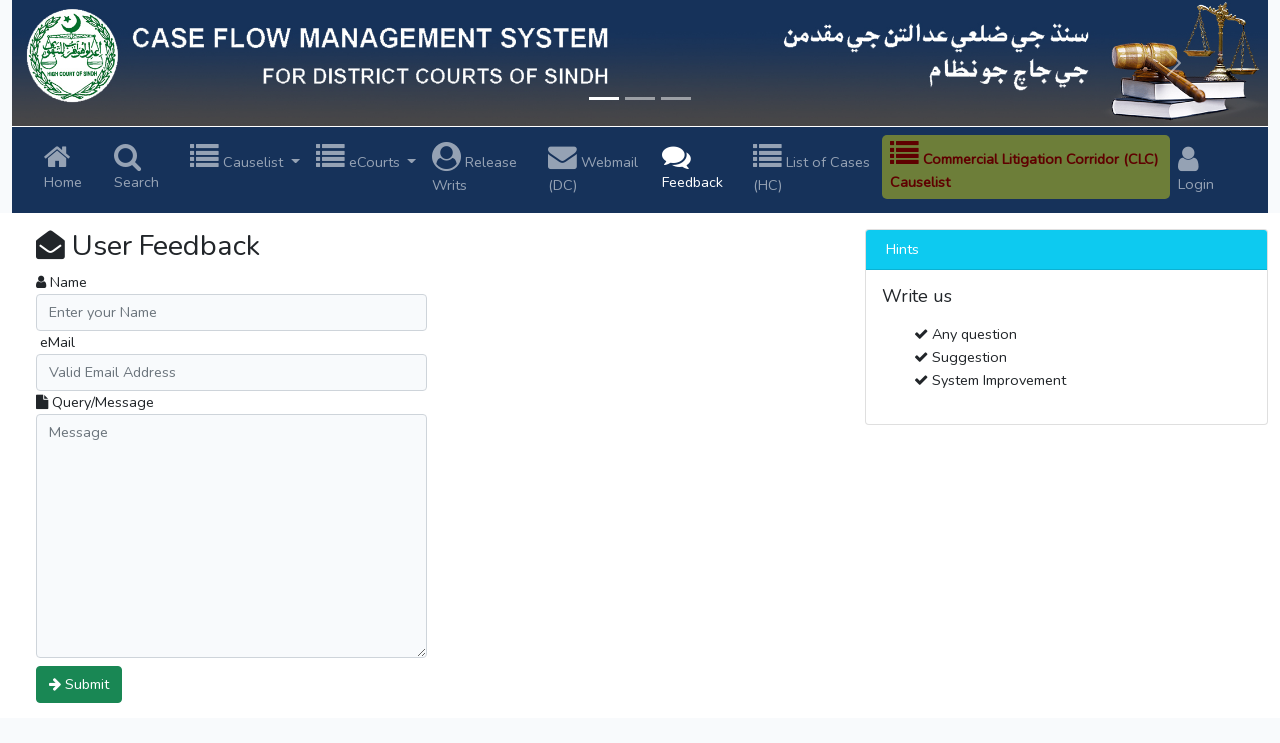

--- FILE ---
content_type: text/html; charset=UTF-8
request_url: http://cases.districtcourtssindh.gos.pk/contact-us
body_size: 3950
content:
<html>

<head>
    <title>CFMS - Cause List</title>
    <meta charset="UTF-8">
    <link href="http://cases.districtcourtssindh.gos.pk/css/app.css" rel="stylesheet">
    <link href="http://cases.districtcourtssindh.gos.pk/css/custom.css" rel="stylesheet" />

        
    <!-- Scripts -->
    <script src="https://ajax.googleapis.com/ajax/libs/jquery/2.1.3/jquery.min.js"></script>
    <script src="http://cases.districtcourtssindh.gos.pk/js/app.js"></script>

                <script src="https://www.google.com/recaptcha/api.js?" async defer></script>


    <!-- Google tag (gtag.js) -->
    <script async src="https://www.googletagmanager.com/gtag/js?id=G-BZC4TCD7C0"></script>
    <script>
        window.dataLayer = window.dataLayer || [];

        function gtag() {
            dataLayer.push(arguments);
        }
        gtag('js', new Date());

        gtag('config', 'G-BZC4TCD7C0');
    </script>
    <!-- Livewire Styles -->
<style >
    [wire\:loading], [wire\:loading\.delay], [wire\:loading\.inline-block], [wire\:loading\.inline], [wire\:loading\.block], [wire\:loading\.flex], [wire\:loading\.table], [wire\:loading\.grid], [wire\:loading\.inline-flex] {
        display: none;
    }

    [wire\:loading\.delay\.shortest], [wire\:loading\.delay\.shorter], [wire\:loading\.delay\.short], [wire\:loading\.delay\.long], [wire\:loading\.delay\.longer], [wire\:loading\.delay\.longest] {
        display:none;
    }

    [wire\:offline] {
        display: none;
    }

    [wire\:dirty]:not(textarea):not(input):not(select) {
        display: none;
    }

    input:-webkit-autofill, select:-webkit-autofill, textarea:-webkit-autofill {
        animation-duration: 50000s;
        animation-name: livewireautofill;
    }

    @keyframes livewireautofill { from {} }
</style>
</head>

<body>

    <div class="container-fluid d-print-none">
        <div class="row">
            <div class="col-md-12">
                <div id="carouselExampleFade" class="carousel slide carousel-fade" data-bs-ride="carousel">
                    <div class="carousel-indicators">
                        <button type="button" data-bs-target="#carouselExampleFade" data-bs-slide-to="0" class="active"
                            aria-current="true" aria-label="Slide 1"></button>
                        <button type="button" data-bs-target="#carouselExampleFade" data-bs-slide-to="1"
                            aria-label="Slide 2"></button>
                        <button type="button" data-bs-target="#carouselExampleFade" data-bs-slide-to="2"
                            aria-label="Slide 3"></button>
                    </div>

                    <div class="carousel-inner">
                        <div class="carousel-item active">
                            <img class="d-block w-100" width="100%" src="http://cases.districtcourtssindh.gos.pk/images/BANNER4.jpg"
                                alt="case flow management system" />
                            
                        </div>
                        <div class="carousel-item">
                            <img class="d-block w-100" width="100%" src="http://cases.districtcourtssindh.gos.pk/images/Banner-3.jpg"
                                alt="case flow management system" />
                            
                        </div>
                        <div class="carousel-item">
                            <img class="d-block w-100" width="100%" src="http://cases.districtcourtssindh.gos.pk/images/BANNER2.jpg"
                                alt="case flow management system" />
                            
                        </div>
                    </div>
                    <button class="carousel-control-prev" type="button" data-bs-target="#carouselExampleFade"
                        data-bs-slide="prev">
                        <span class="carousel-control-prev-icon" aria-hidden="true"></span>
                        <span class="visually-hidden">Previous</span>
                    </button>
                    <button class="carousel-control-next" type="button" data-bs-target="#carouselExampleFade"
                        data-bs-slide="next">
                        <span class="carousel-control-next-icon" aria-hidden="true"></span>
                        <span class="visually-hidden">Next</span>
                    </button>


                </div>

            </div>
            <div class="col-md-12">
                <nav class="navbar navbar-expand-lg navbar-dark bg-secondary"
                    style="background-color:#16325a !important; border-top: 1px solid #fff;">
                    <div class="container-fluid">
                        <button class="navbar-toggler" type="button" data-bs-toggle="collapse"
                            data-bs-target="#navbarSupportedContent" aria-controls="navbarSupportedContent"
                            aria-expanded="false" aria-label="Toggle navigation">
                            <span class="navbar-toggler-icon"></span>
                        </button>

                        <div class="collapse navbar-collapse" id="navbarSupportedContent">
                            <ul class="navbar-nav me-auto mb-2 mb-lg-0">
                                <li class="nav-item">
                                    <a class="nav-link " href="/"><i
                                            class="fa fa-home fa-2x"> </i> Home </a>
                                </li>


                                <li class="nav-item">
                                    <a class="nav-link "
                                        href="/case-search"><i class="fa fa-search fa-2x"> </i> Search </a>
                                </li>
                                <li class="nav-item dropdown">
                                    <a class="nav-link   dropdown-toggle"
                                        href="#" id="navbarDropdown" role="button" data-bs-toggle="dropdown"
                                        aria-haspopup="true" aria-expanded="false">
                                        <i class="fa fa-list fa-2x"></i> Causelist
                                    </a>

                                    <div class="dropdown-menu" aria-labelledby="navbarDropdown">
                                        <a class="dropdown-item" href="/causelist"><i class="fa fa-file"> </i> Causelist
                                        </a>
                                        <a class="dropdown-item" href="/advocatewise"><i class="fa fa-user"> </i>
                                            Advocate
                                            Wise
                                            Causelist</a>
                                        <a class="dropdown-item" href="/pswise"><i class="fa fa-user"> </i> PS Wise
                                            Causelist</a>

                                        <a class="dropdown-item" href="http://cases.districtcourtssindh.gos.pk/special-causelist">
                                            <i class="fa fa-list"></i> Commercial Litigation Corridor (CLC)
                                        </a>
                                    </div>
                                </li>


                                <li class="nav-item dropdown">
                                    <a class="nav-link   dropdown-toggle"
                                        href="#" id="navbarDropdown" role="button" data-bs-toggle="dropdown"
                                        aria-haspopup="true" aria-expanded="false">
                                        <i class="fa fa-list fa-2x"></i> eCourts
                                    </a>

                                    <div class="dropdown-menu" aria-labelledby="navbarDropdown">
                                        <a class="dropdown-item" href="http://cases.districtcourtssindh.gos.pk/ecourts-introduction"><i
                                                class="fa fa-list text-success"> </i> Introduction
                                        </a>
                                        <a class="dropdown-item" href="http://cases.districtcourtssindh.gos.pk/ecourts-downloads"><i
                                                class="fa fa-download text-success"> </i> Downloads
                                        </a>
                                        <a class="dropdown-item" href="http://cases.districtcourtssindh.gos.pk/ecourts-enotice-verify"><i
                                                class="fa fa-download text-success"> </i> Verify Notice
                                        </a>
                                        <a class="dropdown-item" href="http://cases.districtcourtssindh.gos.pk/ecourts-enotice-listnumber"><i
                                                class="fa fa-download text-success"> </i> List of Official WhatsApp
                                            Numbers
                                        </a>
                                        <a class="dropdown-item" href="http://43.245.130.96/cfms_dc_v26/public-ocp">
                                            <i class="fa fa-tv text-dark"></i> OCP</a>


                                    </div>
                                </li>


                                <li class="nav-item"><a
                                        class="nav-link "
                                        href="http://cases.districtcourtssindh.gos.pk/release-writs/home"><i class="fa fa-user-circle fa-2x">
                                        </i>
                                        Release Writs</a></li>
                                <li class="nav-item"><a class="nav-link"
                                        href="https://webmail.districtcourtssindh.gos.pk/"><i
                                            class="fa fa-envelope fa-2x"> </i>
                                        Webmail (DC)</a></li>

                                <li class="nav-item"><a
                                        class="nav-link active"
                                        href="/contact-us"><i class="fa fa-comments fa-2x"> </i>
                                        Feedback</a></li>

                                <li class="nav-item text">
                                    <a class="nav-link "
                                        href="http://cases.districtcourtssindh.gos.pk/high-court-cases/list">
                                        <i class="fa fa-list fa-2x"></i> List of Cases (HC)
                                    </a>
                                </li>
                                <li class="nav-item text highlight-blink">
                                    <a class="nav-link "
                                        href="http://cases.districtcourtssindh.gos.pk/special-causelist">
                                        <i class="fa fa-list fa-2x"></i> Commercial Litigation Corridor (CLC) Causelist
                                    </a>
                                </li>


                                
                                


                                                                                            </ul>

                                                            <ul class="navbar-nav d-flex me-2">
                                    <li class="nav-item "><a
                                            class="nav-link" href="/login"><i class="fa fa-user fa-2x"> </i>
                                            Login</a></li>
                                </ul>
                                                    </div>
                    </div>
                </nav>
            </div>
        </div>

    </div>

    <div class="container-fluid bg-white">
        <div class="row">
    <div class="col-md-6 mt-2">





    </div>
</div>            <div class="row mt-2">
        <div class="col-md-8">
            <div class="container-fluid">
                <h2><i class="fa fa-envelope-open"></i> User Feedback</h2>
                                <form action="http://cases.districtcourtssindh.gos.pk/contact-us" class="" method="post">
                    <input type="hidden" name="_token" value="6CgjnUTylYCESR8K0q5xzjeNZtmuNTweiQPumm2B">
                    <div class="form-group col-md-6">
                        <label for="name"><i class="fa fa-user"></i> Name</label>
                        <input class="form-control" type="text" name="name" placeholder="Enter your Name" value="">
                    </div>
                    <div class="form-group col-md-6">
                        <label for="email"><i class="fa fa-envelope-open-text"></i> eMail</label>
                        <input class="form-control" type="text" name="email" placeholder="Valid Email Address" value="">
                    </div>
                    <div class="form-group col-md-6">
                        <label for="email"><i class="fa fa-file"></i> Query/Message</label>
                        <textarea rows="10" class="form-control" name="message" placeholder="Message"></textarea>
                    </div>
                    <div class="form-group col-md-6 mt-2">
                                                      <div data-sitekey="" class="g-recaptcha"></div>
                    </div>
                    <div class="form-group col-md-6">
                        <button  class="btn btn-success float-right" type="submit"><i class="fa fa-arrow-right"></i> Submit
                        </button>
                    </div>
                </form>
            </div>
        </div>

        <div class="col-md-4">
            <div class="card">
                <div class="card-header bg-info text-white"><i class="fa fa-stopwatch"></i> Hints</div>
                <div class="card-body">
                    <h5 class="card-title">Write us</h5>
                    <p class="card-text">
                    <ul style="list-style: none">
                        <li><i class="fa fa-check"></i> Any question</li>
                        <li><i class="fa fa-check"></i> Suggestion</li>
                        <li><i class="fa fa-check"></i> System Improvement</li>
                    </ul>
                    </p>
                </div>
            </div>
        </div>

    </div>
    </div>
    <div class="container-fluid bg-white mt-2">
        <div class="row">
            <div class="col col-md-12">
                <div class="footer text-center pt-2 pb-2">
                    &copy 2022, All Rights Reserved, High Court of Sindh
                </div>
            </div>
        </div>
    </div>
    <!-- Livewire Scripts -->

<script src="/livewire/livewire.js?id=de3fca26689cb5a39af4" data-turbo-eval="false" data-turbolinks-eval="false" ></script>
<script data-turbo-eval="false" data-turbolinks-eval="false" >
    if (window.livewire) {
	    console.warn('Livewire: It looks like Livewire\'s @livewireScripts JavaScript assets have already been loaded. Make sure you aren\'t loading them twice.')
	}

    window.livewire = new Livewire();
    window.livewire.devTools(true);
    window.Livewire = window.livewire;
    window.livewire_app_url = '';
    window.livewire_token = '6CgjnUTylYCESR8K0q5xzjeNZtmuNTweiQPumm2B';

	/* Make sure Livewire loads first. */
	if (window.Alpine) {
	    /* Defer showing the warning so it doesn't get buried under downstream errors. */
	    document.addEventListener("DOMContentLoaded", function () {
	        setTimeout(function() {
	            console.warn("Livewire: It looks like AlpineJS has already been loaded. Make sure Livewire\'s scripts are loaded before Alpine.\\n\\n Reference docs for more info: http://laravel-livewire.com/docs/alpine-js")
	        })
	    });
	}

	/* Make Alpine wait until Livewire is finished rendering to do its thing. */
    window.deferLoadingAlpine = function (callback) {
        window.addEventListener('livewire:load', function () {
            callback();
        });
    };

    let started = false;

    window.addEventListener('alpine:initializing', function () {
        if (! started) {
            window.livewire.start();

            started = true;
        }
    });

    document.addEventListener("DOMContentLoaded", function () {
        if (! started) {
            window.livewire.start();

            started = true;
        }
    });
</script>
<script defer src="https://static.cloudflareinsights.com/beacon.min.js/vcd15cbe7772f49c399c6a5babf22c1241717689176015" integrity="sha512-ZpsOmlRQV6y907TI0dKBHq9Md29nnaEIPlkf84rnaERnq6zvWvPUqr2ft8M1aS28oN72PdrCzSjY4U6VaAw1EQ==" data-cf-beacon='{"version":"2024.11.0","token":"fc8da236308a4ca4a9a1ad90f0f85b32","r":1,"server_timing":{"name":{"cfCacheStatus":true,"cfEdge":true,"cfExtPri":true,"cfL4":true,"cfOrigin":true,"cfSpeedBrain":true},"location_startswith":null}}' crossorigin="anonymous"></script>
</body>

</html>


--- FILE ---
content_type: text/css
request_url: http://cases.districtcourtssindh.gos.pk/css/custom.css
body_size: 376
content:
.footer{background-color: #16325a !important; color: #fff !important; font-size: 14px !important;}
.matrix {
    display: grid;
    grid-template-rows: repeat(5, 25px);
    gap: 5px;
    grid-auto-flow: column;
    grid-auto-columns: 100px 150px 180px 250px 200px;
}


    @keyframes blink {
        0% { background-color: yellow; color: red; }
        50% { background-color: transparent; color: black; }
        100% { background-color: yellow; color: red; }
    }

    .highlight-blink a {
        display: inline-block; /* Needed for animations */
        animation: blink 1s infinite;
        font-weight: bold;
        padding: 5px 10px;
        border-radius: 5px;
        text-decoration: none;
    }
